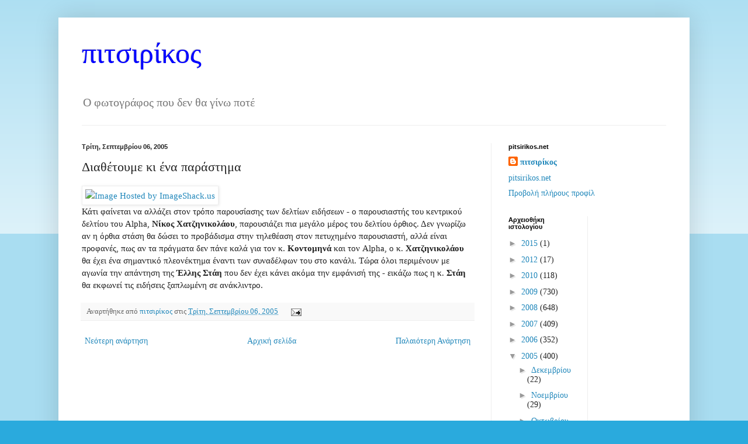

--- FILE ---
content_type: text/html; charset=UTF-8
request_url: https://pitsirikos.blogspot.com/2005/09/blog-post_112600135370211025.html
body_size: 12922
content:
<!DOCTYPE html>
<html class='v2' dir='ltr' xmlns='http://www.w3.org/1999/xhtml' xmlns:b='http://www.google.com/2005/gml/b' xmlns:data='http://www.google.com/2005/gml/data' xmlns:expr='http://www.google.com/2005/gml/expr'>
<head>
<link href='https://www.blogger.com/static/v1/widgets/335934321-css_bundle_v2.css' rel='stylesheet' type='text/css'/>
<meta content='IE=EmulateIE7' http-equiv='X-UA-Compatible'/>
<meta content='width=1100' name='viewport'/>
<meta content='text/html; charset=UTF-8' http-equiv='Content-Type'/>
<meta content='blogger' name='generator'/>
<link href='https://pitsirikos.blogspot.com/favicon.ico' rel='icon' type='image/x-icon'/>
<link href='http://pitsirikos.blogspot.com/2005/09/blog-post_112600135370211025.html' rel='canonical'/>
<link rel="alternate" type="application/atom+xml" title="πιτσιρίκος - Atom" href="https://pitsirikos.blogspot.com/feeds/posts/default" />
<link rel="alternate" type="application/rss+xml" title="πιτσιρίκος - RSS" href="https://pitsirikos.blogspot.com/feeds/posts/default?alt=rss" />
<link rel="service.post" type="application/atom+xml" title="πιτσιρίκος - Atom" href="https://www.blogger.com/feeds/11874806/posts/default" />

<link rel="alternate" type="application/atom+xml" title="πιτσιρίκος - Atom" href="https://pitsirikos.blogspot.com/feeds/112600135370211025/comments/default" />
<!--Can't find substitution for tag [blog.ieCssRetrofitLinks]-->
<link href='http://img380.imageshack.us/img380/8431/hatzinikolaou2fg.jpg' rel='image_src'/>
<meta content='http://pitsirikos.blogspot.com/2005/09/blog-post_112600135370211025.html' property='og:url'/>
<meta content='Διαθέτουμε κι ένα παράστημα' property='og:title'/>
<meta content='Κάτι φαίνεται να αλλάζει στον τρόπο παρουσίασης των δελτίων ειδήσεων - ο παρουσιαστής του κεντρικού δελτίου του Alpha, Νίκος Χατζηνικολάου ,...' property='og:description'/>
<meta content='https://lh3.googleusercontent.com/blogger_img_proxy/AEn0k_tsKjyCsL8t39iP00y2pPzhrbd695fhkxv5bxYGO0Qpkb_MQwHEDjRwe9KdFbiEnLedVpQ1C7SNGsw9NxGk0ZY6bemd3fqoX0ezjKSDWZExgo0qybviDI9woTbfes_f=w1200-h630-p-k-no-nu' property='og:image'/>
<title>πιτσιρίκος: Διαθέτουμε κι ένα παράστημα</title>
<style id='page-skin-1' type='text/css'><!--
/*
-----------------------------------------------
Blogger Template Style
Name:     Simple
Designer: Blogger
URL:      www.blogger.com
----------------------------------------------- */
/* Content
----------------------------------------------- */
body {
font: normal normal 14px 'Times New Roman', Times, FreeSerif, serif;
color: #222222;
background: #2aaadd none repeat scroll top left;
padding: 0 40px 40px 40px;
}
html body .region-inner {
min-width: 0;
max-width: 100%;
width: auto;
}
h2 {
font-size: 22px;
}
a:link {
text-decoration:none;
color: #2288bb;
}
a:visited {
text-decoration:none;
color: #888888;
}
a:hover {
text-decoration:underline;
color: #33aaff;
}
.body-fauxcolumn-outer .fauxcolumn-inner {
background: transparent url(https://resources.blogblog.com/blogblog/data/1kt/simple/body_gradient_tile_light.png) repeat scroll top left;
_background-image: none;
}
.body-fauxcolumn-outer .cap-top {
position: absolute;
z-index: 1;
height: 400px;
width: 100%;
}
.body-fauxcolumn-outer .cap-top .cap-left {
width: 100%;
background: transparent url(https://resources.blogblog.com/blogblog/data/1kt/simple/gradients_light.png) repeat-x scroll top left;
_background-image: none;
}
.content-outer {
-moz-box-shadow: 0 0 40px rgba(0, 0, 0, .15);
-webkit-box-shadow: 0 0 5px rgba(0, 0, 0, .15);
-goog-ms-box-shadow: 0 0 10px #333333;
box-shadow: 0 0 40px rgba(0, 0, 0, .15);
margin-bottom: 1px;
}
.content-inner {
padding: 10px 10px;
}
.content-inner {
background-color: #ffffff;
}
/* Header
----------------------------------------------- */
.header-outer {
background: #ffffff none repeat-x scroll 0 -400px;
_background-image: none;
}
.Header h1 {
font: normal normal 50px 'Times New Roman', Times, FreeSerif, serif;
color: #0000ff;
text-shadow: -1px -1px 1px rgba(0, 0, 0, .2);
}
.Header h1 a {
color: #0000ff;
}
.Header .description {
font-size: 140%;
color: #777777;
}
.header-inner .Header .titlewrapper {
padding: 22px 30px;
}
.header-inner .Header .descriptionwrapper {
padding: 0 30px;
}
/* Tabs
----------------------------------------------- */
.tabs-inner .section:first-child {
border-top: 1px solid #eeeeee;
}
.tabs-inner .section:first-child ul {
margin-top: -1px;
border-top: 1px solid #eeeeee;
border-left: 0 solid #eeeeee;
border-right: 0 solid #eeeeee;
}
.tabs-inner .widget ul {
background: #f5f5f5 url(https://resources.blogblog.com/blogblog/data/1kt/simple/gradients_light.png) repeat-x scroll 0 -800px;
_background-image: none;
border-bottom: 1px solid #eeeeee;
margin-top: 0;
margin-left: -30px;
margin-right: -30px;
}
.tabs-inner .widget li a {
display: inline-block;
padding: .6em 1em;
font: normal normal 14px Arial, Tahoma, Helvetica, FreeSans, sans-serif;
color: #999999;
border-left: 1px solid #ffffff;
border-right: 1px solid #eeeeee;
}
.tabs-inner .widget li:first-child a {
border-left: none;
}
.tabs-inner .widget li.selected a, .tabs-inner .widget li a:hover {
color: #000000;
background-color: #eeeeee;
text-decoration: none;
}
/* Columns
----------------------------------------------- */
.main-outer {
border-top: 0 solid #eeeeee;
}
.fauxcolumn-left-outer .fauxcolumn-inner {
border-right: 1px solid #eeeeee;
}
.fauxcolumn-right-outer .fauxcolumn-inner {
border-left: 1px solid #eeeeee;
}
/* Headings
----------------------------------------------- */
div.widget > h2,
div.widget h2.title {
margin: 0 0 1em 0;
font: normal bold 11px Arial, Tahoma, Helvetica, FreeSans, sans-serif;
color: #000000;
}
/* Widgets
----------------------------------------------- */
.widget .zippy {
color: #999999;
text-shadow: 2px 2px 1px rgba(0, 0, 0, .1);
}
.widget .popular-posts ul {
list-style: none;
}
/* Posts
----------------------------------------------- */
h2.date-header {
font: normal bold 11px Arial, Tahoma, Helvetica, FreeSans, sans-serif;
}
.date-header span {
background-color: transparent;
color: #222222;
padding: inherit;
letter-spacing: inherit;
margin: inherit;
}
.main-inner {
padding-top: 30px;
padding-bottom: 30px;
}
.main-inner .column-center-inner {
padding: 0 15px;
}
.main-inner .column-center-inner .section {
margin: 0 15px;
}
.post {
margin: 0 0 25px 0;
}
h3.post-title, .comments h4 {
font: normal normal 22px 'Times New Roman', Times, FreeSerif, serif;
margin: .75em 0 0;
}
.post-body {
font-size: 110%;
line-height: 1.4;
position: relative;
}
.post-body img, .post-body .tr-caption-container, .Profile img, .Image img,
.BlogList .item-thumbnail img {
padding: 2px;
background: #ffffff;
border: 1px solid #eeeeee;
-moz-box-shadow: 1px 1px 5px rgba(0, 0, 0, .1);
-webkit-box-shadow: 1px 1px 5px rgba(0, 0, 0, .1);
box-shadow: 1px 1px 5px rgba(0, 0, 0, .1);
}
.post-body img, .post-body .tr-caption-container {
padding: 5px;
}
.post-body .tr-caption-container {
color: #222222;
}
.post-body .tr-caption-container img {
padding: 0;
background: transparent;
border: none;
-moz-box-shadow: 0 0 0 rgba(0, 0, 0, .1);
-webkit-box-shadow: 0 0 0 rgba(0, 0, 0, .1);
box-shadow: 0 0 0 rgba(0, 0, 0, .1);
}
.post-header {
margin: 0 0 1.5em;
line-height: 1.6;
font-size: 90%;
}
.post-footer {
margin: 20px -2px 0;
padding: 5px 10px;
color: #666666;
background-color: #f9f9f9;
border-bottom: 1px solid #eeeeee;
line-height: 1.6;
font-size: 90%;
}
#comments .comment-author {
padding-top: 1.5em;
border-top: 1px solid #eeeeee;
background-position: 0 1.5em;
}
#comments .comment-author:first-child {
padding-top: 0;
border-top: none;
}
.avatar-image-container {
margin: .2em 0 0;
}
#comments .avatar-image-container img {
border: 1px solid #eeeeee;
}
/* Comments
----------------------------------------------- */
.comments .comments-content .icon.blog-author {
background-repeat: no-repeat;
background-image: url([data-uri]);
}
.comments .comments-content .loadmore a {
border-top: 1px solid #999999;
border-bottom: 1px solid #999999;
}
.comments .comment-thread.inline-thread {
background-color: #f9f9f9;
}
.comments .continue {
border-top: 2px solid #999999;
}
/* Accents
---------------------------------------------- */
.section-columns td.columns-cell {
border-left: 1px solid #eeeeee;
}
.blog-pager {
background: transparent none no-repeat scroll top center;
}
.blog-pager-older-link, .home-link,
.blog-pager-newer-link {
background-color: #ffffff;
padding: 5px;
}
.footer-outer {
border-top: 0 dashed #bbbbbb;
}
/* Mobile
----------------------------------------------- */
body.mobile  {
background-size: auto;
}
.mobile .body-fauxcolumn-outer {
background: transparent none repeat scroll top left;
}
.mobile .body-fauxcolumn-outer .cap-top {
background-size: 100% auto;
}
.mobile .content-outer {
-webkit-box-shadow: 0 0 3px rgba(0, 0, 0, .15);
box-shadow: 0 0 3px rgba(0, 0, 0, .15);
}
.mobile .tabs-inner .widget ul {
margin-left: 0;
margin-right: 0;
}
.mobile .post {
margin: 0;
}
.mobile .main-inner .column-center-inner .section {
margin: 0;
}
.mobile .date-header span {
padding: 0.1em 10px;
margin: 0 -10px;
}
.mobile h3.post-title {
margin: 0;
}
.mobile .blog-pager {
background: transparent none no-repeat scroll top center;
}
.mobile .footer-outer {
border-top: none;
}
.mobile .main-inner, .mobile .footer-inner {
background-color: #ffffff;
}
.mobile-index-contents {
color: #222222;
}
.mobile-link-button {
background-color: #2288bb;
}
.mobile-link-button a:link, .mobile-link-button a:visited {
color: #ffffff;
}
.mobile .tabs-inner .section:first-child {
border-top: none;
}
.mobile .tabs-inner .PageList .widget-content {
background-color: #eeeeee;
color: #000000;
border-top: 1px solid #eeeeee;
border-bottom: 1px solid #eeeeee;
}
.mobile .tabs-inner .PageList .widget-content .pagelist-arrow {
border-left: 1px solid #eeeeee;
}
#navbar-iframe { display: none !important; }
--></style>
<style id='template-skin-1' type='text/css'><!--
body {
min-width: 1080px;
}
.content-outer, .content-fauxcolumn-outer, .region-inner {
min-width: 1080px;
max-width: 1080px;
_width: 1080px;
}
.main-inner .columns {
padding-left: 0;
padding-right: 330px;
}
.main-inner .fauxcolumn-center-outer {
left: 0;
right: 330px;
/* IE6 does not respect left and right together */
_width: expression(this.parentNode.offsetWidth -
parseInt("0") -
parseInt("330px") + 'px');
}
.main-inner .fauxcolumn-left-outer {
width: 0;
}
.main-inner .fauxcolumn-right-outer {
width: 330px;
}
.main-inner .column-left-outer {
width: 0;
right: 100%;
margin-left: -0;
}
.main-inner .column-right-outer {
width: 330px;
margin-right: -330px;
}
#layout {
min-width: 0;
}
#layout .content-outer {
min-width: 0;
width: 800px;
}
#layout .region-inner {
min-width: 0;
width: auto;
}
--></style>
<link href='https://www.blogger.com/dyn-css/authorization.css?targetBlogID=11874806&amp;zx=ee4be9e6-22d6-4d0f-ba45-f152b32815b0' media='none' onload='if(media!=&#39;all&#39;)media=&#39;all&#39;' rel='stylesheet'/><noscript><link href='https://www.blogger.com/dyn-css/authorization.css?targetBlogID=11874806&amp;zx=ee4be9e6-22d6-4d0f-ba45-f152b32815b0' rel='stylesheet'/></noscript>
<meta name='google-adsense-platform-account' content='ca-host-pub-1556223355139109'/>
<meta name='google-adsense-platform-domain' content='blogspot.com'/>

</head>
<body class='loading variant-pale'>
<div class='navbar section' id='navbar'><div class='widget Navbar' data-version='1' id='Navbar1'><script type="text/javascript">
    function setAttributeOnload(object, attribute, val) {
      if(window.addEventListener) {
        window.addEventListener('load',
          function(){ object[attribute] = val; }, false);
      } else {
        window.attachEvent('onload', function(){ object[attribute] = val; });
      }
    }
  </script>
<div id="navbar-iframe-container"></div>
<script type="text/javascript" src="https://apis.google.com/js/platform.js"></script>
<script type="text/javascript">
      gapi.load("gapi.iframes:gapi.iframes.style.bubble", function() {
        if (gapi.iframes && gapi.iframes.getContext) {
          gapi.iframes.getContext().openChild({
              url: 'https://www.blogger.com/navbar/11874806?po\x3d112600135370211025\x26origin\x3dhttps://pitsirikos.blogspot.com',
              where: document.getElementById("navbar-iframe-container"),
              id: "navbar-iframe"
          });
        }
      });
    </script><script type="text/javascript">
(function() {
var script = document.createElement('script');
script.type = 'text/javascript';
script.src = '//pagead2.googlesyndication.com/pagead/js/google_top_exp.js';
var head = document.getElementsByTagName('head')[0];
if (head) {
head.appendChild(script);
}})();
</script>
</div></div>
<div class='body-fauxcolumns'>
<div class='fauxcolumn-outer body-fauxcolumn-outer'>
<div class='cap-top'>
<div class='cap-left'></div>
<div class='cap-right'></div>
</div>
<div class='fauxborder-left'>
<div class='fauxborder-right'></div>
<div class='fauxcolumn-inner'>
</div>
</div>
<div class='cap-bottom'>
<div class='cap-left'></div>
<div class='cap-right'></div>
</div>
</div>
</div>
<div class='content'>
<div class='content-fauxcolumns'>
<div class='fauxcolumn-outer content-fauxcolumn-outer'>
<div class='cap-top'>
<div class='cap-left'></div>
<div class='cap-right'></div>
</div>
<div class='fauxborder-left'>
<div class='fauxborder-right'></div>
<div class='fauxcolumn-inner'>
</div>
</div>
<div class='cap-bottom'>
<div class='cap-left'></div>
<div class='cap-right'></div>
</div>
</div>
</div>
<div class='content-outer'>
<div class='content-cap-top cap-top'>
<div class='cap-left'></div>
<div class='cap-right'></div>
</div>
<div class='fauxborder-left content-fauxborder-left'>
<div class='fauxborder-right content-fauxborder-right'></div>
<div class='content-inner'>
<header>
<div class='header-outer'>
<div class='header-cap-top cap-top'>
<div class='cap-left'></div>
<div class='cap-right'></div>
</div>
<div class='fauxborder-left header-fauxborder-left'>
<div class='fauxborder-right header-fauxborder-right'></div>
<div class='region-inner header-inner'>
<div class='header section' id='header'><div class='widget Header' data-version='1' id='Header1'>
<div id='header-inner'>
<div class='titlewrapper'>
<h1 class='title'>
<a href='https://pitsirikos.blogspot.com/'>
πιτσιρίκος
</a>
</h1>
</div>
<div class='descriptionwrapper'>
<p class='description'><span>Ο φωτογράφος που δεν θα γίνω ποτέ</span></p>
</div>
</div>
</div></div>
</div>
</div>
<div class='header-cap-bottom cap-bottom'>
<div class='cap-left'></div>
<div class='cap-right'></div>
</div>
</div>
</header>
<div class='tabs-outer'>
<div class='tabs-cap-top cap-top'>
<div class='cap-left'></div>
<div class='cap-right'></div>
</div>
<div class='fauxborder-left tabs-fauxborder-left'>
<div class='fauxborder-right tabs-fauxborder-right'></div>
<div class='region-inner tabs-inner'>
<div class='tabs no-items section' id='crosscol'></div>
<div class='tabs no-items section' id='crosscol-overflow'></div>
</div>
</div>
<div class='tabs-cap-bottom cap-bottom'>
<div class='cap-left'></div>
<div class='cap-right'></div>
</div>
</div>
<div class='main-outer'>
<div class='main-cap-top cap-top'>
<div class='cap-left'></div>
<div class='cap-right'></div>
</div>
<div class='fauxborder-left main-fauxborder-left'>
<div class='fauxborder-right main-fauxborder-right'></div>
<div class='region-inner main-inner'>
<div class='columns fauxcolumns'>
<div class='fauxcolumn-outer fauxcolumn-center-outer'>
<div class='cap-top'>
<div class='cap-left'></div>
<div class='cap-right'></div>
</div>
<div class='fauxborder-left'>
<div class='fauxborder-right'></div>
<div class='fauxcolumn-inner'>
</div>
</div>
<div class='cap-bottom'>
<div class='cap-left'></div>
<div class='cap-right'></div>
</div>
</div>
<div class='fauxcolumn-outer fauxcolumn-left-outer'>
<div class='cap-top'>
<div class='cap-left'></div>
<div class='cap-right'></div>
</div>
<div class='fauxborder-left'>
<div class='fauxborder-right'></div>
<div class='fauxcolumn-inner'>
</div>
</div>
<div class='cap-bottom'>
<div class='cap-left'></div>
<div class='cap-right'></div>
</div>
</div>
<div class='fauxcolumn-outer fauxcolumn-right-outer'>
<div class='cap-top'>
<div class='cap-left'></div>
<div class='cap-right'></div>
</div>
<div class='fauxborder-left'>
<div class='fauxborder-right'></div>
<div class='fauxcolumn-inner'>
</div>
</div>
<div class='cap-bottom'>
<div class='cap-left'></div>
<div class='cap-right'></div>
</div>
</div>
<!-- corrects IE6 width calculation -->
<div class='columns-inner'>
<div class='column-center-outer'>
<div class='column-center-inner'>
<div class='main section' id='main'><div class='widget Blog' data-version='1' id='Blog1'>
<div class='blog-posts hfeed'>

          <div class="date-outer">
        
<h2 class='date-header'><span>Τρίτη, Σεπτεμβρίου 06, 2005</span></h2>

          <div class="date-posts">
        
<div class='post-outer'>
<div class='post hentry'>
<a name='112600135370211025'></a>
<h3 class='post-title entry-title'>
Διαθέτουμε κι ένα παράστημα
</h3>
<div class='post-header'>
<div class='post-header-line-1'></div>
</div>
<div class='post-body entry-content' id='post-body-112600135370211025'>
<a href="http://imageshack.us"><img alt="Image Hosted by ImageShack.us" border="0" src="https://lh3.googleusercontent.com/blogger_img_proxy/AEn0k_tsKjyCsL8t39iP00y2pPzhrbd695fhkxv5bxYGO0Qpkb_MQwHEDjRwe9KdFbiEnLedVpQ1C7SNGsw9NxGk0ZY6bemd3fqoX0ezjKSDWZExgo0qybviDI9woTbfes_f=s0-d" width="220"></a><br />Κάτι φαίνεται να αλλάζει στον τρόπο παρουσίασης των δελτίων ειδήσεων - ο παρουσιαστής του κεντρικού δελτίου του Alpha, <span style="font-weight:bold;">Νίκος Χατζηνικολάου</span>, παρουσιάζει πια μεγάλο μέρος του δελτίου όρθιος. Δεν γνωρίζω αν η όρθια στάση θα δώσει το προβάδισμα στην τηλεθέαση στον  πετυχημένο παρουσιαστή, αλλά είναι προφανές, πως αν τα πράγματα δεν πάνε καλά για τον κ. <span style="font-weight:bold;">Κοντομηνά</span> και τον Alpha, ο κ. <span style="font-weight:bold;">Χατζηνικολάου</span> θα έχει ένα σημαντικό πλεονέκτημα έναντι των συναδέλφων του στο κανάλι. Τώρα όλοι περιμένουν με αγωνία την απάντηση της <span style="font-weight:bold;">Έλλης Στάη</span> που δεν έχει κάνει ακόμα την εμφάνισή της - εικάζω πως η κ. <span style="font-weight:bold;">Στάη</span> θα εκφωνεί τις ειδήσεις ξαπλωμένη σε ανάκλιντρο.
<div style='clear: both;'></div>
</div>
<div class='post-footer'>
<div class='post-footer-line post-footer-line-1'><span class='post-author vcard'>
Αναρτήθηκε από
<span class='fn'>
<a href='https://www.blogger.com/profile/12211777362137638790' rel='author' title='author profile'>
πιτσιρίκος
</a>
</span>
</span>
<span class='post-timestamp'>
στις
<a class='timestamp-link' href='https://pitsirikos.blogspot.com/2005/09/blog-post_112600135370211025.html' rel='bookmark' title='permanent link'><abbr class='published' title='2005-09-06T12:50:00+03:00'>Τρίτη, Σεπτεμβρίου 06, 2005</abbr></a>
</span>
<span class='post-icons'>
<span class='item-action'>
<a href='https://www.blogger.com/email-post/11874806/112600135370211025' title='Αποστολή ανάρτησης'>
<img alt="" class="icon-action" height="13" src="//img1.blogblog.com/img/icon18_email.gif" width="18">
</a>
</span>
<span class='item-control blog-admin pid-1886955688'>
<a href='https://www.blogger.com/post-edit.g?blogID=11874806&postID=112600135370211025&from=pencil' title='Επεξεργασία ανάρτησης'>
<img alt='' class='icon-action' height='18' src='https://resources.blogblog.com/img/icon18_edit_allbkg.gif' width='18'/>
</a>
</span>
</span>
</div>
<div class='post-footer-line post-footer-line-2'><span class='post-labels'>
</span>
</div>
<div class='post-footer-line post-footer-line-3'><span class='post-location'>
</span>
</div>
</div>
</div>
<div class='comments' id='comments'>
<a name='comments'></a>
</div>
</div>

        </div></div>
      
</div>
<div class='blog-pager' id='blog-pager'>
<span id='blog-pager-newer-link'>
<a class='blog-pager-newer-link' href='https://pitsirikos.blogspot.com/2005/09/blog-post_112600855335480967.html' id='Blog1_blog-pager-newer-link' title='Νεότερη ανάρτηση'>Νεότερη ανάρτηση</a>
</span>
<span id='blog-pager-older-link'>
<a class='blog-pager-older-link' href='https://pitsirikos.blogspot.com/2005/09/blog-post_06.html' id='Blog1_blog-pager-older-link' title='Παλαιότερη Ανάρτηση'>Παλαιότερη Ανάρτηση</a>
</span>
<a class='home-link' href='https://pitsirikos.blogspot.com/'>Αρχική σελίδα</a>
</div>
<div class='clear'></div>
<div class='post-feeds'>
</div>
</div></div>
</div>
</div>
<div class='column-left-outer'>
<div class='column-left-inner'>
<aside>
</aside>
</div>
</div>
<div class='column-right-outer'>
<div class='column-right-inner'>
<aside>
<div class='sidebar section' id='sidebar-right-1'><div class='widget Profile' data-version='1' id='Profile1'>
<h2>pitsirikos.net</h2>
<div class='widget-content'>
<dl class='profile-datablock'>
<dt class='profile-data'>
<a class='profile-name-link g-profile' href='https://www.blogger.com/profile/12211777362137638790' rel='author' style='background-image: url(//www.blogger.com/img/logo-16.png);'>
πιτσιρίκος
</a>
</dt>
<dd class='profile-textblock'><a href="http://pitsirikos.net/">pitsirikos.net</a></dd>
</dl>
<a class='profile-link' href='https://www.blogger.com/profile/12211777362137638790' rel='author'>Προβολή πλήρους προφίλ</a>
<div class='clear'></div>
</div>
</div></div>
<table border='0' cellpadding='0' cellspacing='0' class='section-columns columns-2'>
<tbody>
<tr>
<td class='first columns-cell'>
<div class='sidebar section' id='sidebar-right-2-1'><div class='widget BlogArchive' data-version='1' id='BlogArchive1'>
<h2>Αρχειοθήκη ιστολογίου</h2>
<div class='widget-content'>
<div id='ArchiveList'>
<div id='BlogArchive1_ArchiveList'>
<ul class='hierarchy'>
<li class='archivedate collapsed'>
<a class='toggle' href='javascript:void(0)'>
<span class='zippy'>

        &#9658;&#160;
      
</span>
</a>
<a class='post-count-link' href='https://pitsirikos.blogspot.com/2015/'>
2015
</a>
<span class='post-count' dir='ltr'>(1)</span>
<ul class='hierarchy'>
<li class='archivedate collapsed'>
<a class='toggle' href='javascript:void(0)'>
<span class='zippy'>

        &#9658;&#160;
      
</span>
</a>
<a class='post-count-link' href='https://pitsirikos.blogspot.com/2015/12/'>
Δεκεμβρίου
</a>
<span class='post-count' dir='ltr'>(1)</span>
</li>
</ul>
</li>
</ul>
<ul class='hierarchy'>
<li class='archivedate collapsed'>
<a class='toggle' href='javascript:void(0)'>
<span class='zippy'>

        &#9658;&#160;
      
</span>
</a>
<a class='post-count-link' href='https://pitsirikos.blogspot.com/2012/'>
2012
</a>
<span class='post-count' dir='ltr'>(17)</span>
<ul class='hierarchy'>
<li class='archivedate collapsed'>
<a class='toggle' href='javascript:void(0)'>
<span class='zippy'>

        &#9658;&#160;
      
</span>
</a>
<a class='post-count-link' href='https://pitsirikos.blogspot.com/2012/04/'>
Απριλίου
</a>
<span class='post-count' dir='ltr'>(8)</span>
</li>
</ul>
<ul class='hierarchy'>
<li class='archivedate collapsed'>
<a class='toggle' href='javascript:void(0)'>
<span class='zippy'>

        &#9658;&#160;
      
</span>
</a>
<a class='post-count-link' href='https://pitsirikos.blogspot.com/2012/03/'>
Μαρτίου
</a>
<span class='post-count' dir='ltr'>(9)</span>
</li>
</ul>
</li>
</ul>
<ul class='hierarchy'>
<li class='archivedate collapsed'>
<a class='toggle' href='javascript:void(0)'>
<span class='zippy'>

        &#9658;&#160;
      
</span>
</a>
<a class='post-count-link' href='https://pitsirikos.blogspot.com/2010/'>
2010
</a>
<span class='post-count' dir='ltr'>(118)</span>
<ul class='hierarchy'>
<li class='archivedate collapsed'>
<a class='toggle' href='javascript:void(0)'>
<span class='zippy'>

        &#9658;&#160;
      
</span>
</a>
<a class='post-count-link' href='https://pitsirikos.blogspot.com/2010/04/'>
Απριλίου
</a>
<span class='post-count' dir='ltr'>(2)</span>
</li>
</ul>
<ul class='hierarchy'>
<li class='archivedate collapsed'>
<a class='toggle' href='javascript:void(0)'>
<span class='zippy'>

        &#9658;&#160;
      
</span>
</a>
<a class='post-count-link' href='https://pitsirikos.blogspot.com/2010/03/'>
Μαρτίου
</a>
<span class='post-count' dir='ltr'>(40)</span>
</li>
</ul>
<ul class='hierarchy'>
<li class='archivedate collapsed'>
<a class='toggle' href='javascript:void(0)'>
<span class='zippy'>

        &#9658;&#160;
      
</span>
</a>
<a class='post-count-link' href='https://pitsirikos.blogspot.com/2010/02/'>
Φεβρουαρίου
</a>
<span class='post-count' dir='ltr'>(37)</span>
</li>
</ul>
<ul class='hierarchy'>
<li class='archivedate collapsed'>
<a class='toggle' href='javascript:void(0)'>
<span class='zippy'>

        &#9658;&#160;
      
</span>
</a>
<a class='post-count-link' href='https://pitsirikos.blogspot.com/2010/01/'>
Ιανουαρίου
</a>
<span class='post-count' dir='ltr'>(39)</span>
</li>
</ul>
</li>
</ul>
<ul class='hierarchy'>
<li class='archivedate collapsed'>
<a class='toggle' href='javascript:void(0)'>
<span class='zippy'>

        &#9658;&#160;
      
</span>
</a>
<a class='post-count-link' href='https://pitsirikos.blogspot.com/2009/'>
2009
</a>
<span class='post-count' dir='ltr'>(730)</span>
<ul class='hierarchy'>
<li class='archivedate collapsed'>
<a class='toggle' href='javascript:void(0)'>
<span class='zippy'>

        &#9658;&#160;
      
</span>
</a>
<a class='post-count-link' href='https://pitsirikos.blogspot.com/2009/12/'>
Δεκεμβρίου
</a>
<span class='post-count' dir='ltr'>(56)</span>
</li>
</ul>
<ul class='hierarchy'>
<li class='archivedate collapsed'>
<a class='toggle' href='javascript:void(0)'>
<span class='zippy'>

        &#9658;&#160;
      
</span>
</a>
<a class='post-count-link' href='https://pitsirikos.blogspot.com/2009/11/'>
Νοεμβρίου
</a>
<span class='post-count' dir='ltr'>(42)</span>
</li>
</ul>
<ul class='hierarchy'>
<li class='archivedate collapsed'>
<a class='toggle' href='javascript:void(0)'>
<span class='zippy'>

        &#9658;&#160;
      
</span>
</a>
<a class='post-count-link' href='https://pitsirikos.blogspot.com/2009/10/'>
Οκτωβρίου
</a>
<span class='post-count' dir='ltr'>(53)</span>
</li>
</ul>
<ul class='hierarchy'>
<li class='archivedate collapsed'>
<a class='toggle' href='javascript:void(0)'>
<span class='zippy'>

        &#9658;&#160;
      
</span>
</a>
<a class='post-count-link' href='https://pitsirikos.blogspot.com/2009/09/'>
Σεπτεμβρίου
</a>
<span class='post-count' dir='ltr'>(40)</span>
</li>
</ul>
<ul class='hierarchy'>
<li class='archivedate collapsed'>
<a class='toggle' href='javascript:void(0)'>
<span class='zippy'>

        &#9658;&#160;
      
</span>
</a>
<a class='post-count-link' href='https://pitsirikos.blogspot.com/2009/08/'>
Αυγούστου
</a>
<span class='post-count' dir='ltr'>(7)</span>
</li>
</ul>
<ul class='hierarchy'>
<li class='archivedate collapsed'>
<a class='toggle' href='javascript:void(0)'>
<span class='zippy'>

        &#9658;&#160;
      
</span>
</a>
<a class='post-count-link' href='https://pitsirikos.blogspot.com/2009/07/'>
Ιουλίου
</a>
<span class='post-count' dir='ltr'>(36)</span>
</li>
</ul>
<ul class='hierarchy'>
<li class='archivedate collapsed'>
<a class='toggle' href='javascript:void(0)'>
<span class='zippy'>

        &#9658;&#160;
      
</span>
</a>
<a class='post-count-link' href='https://pitsirikos.blogspot.com/2009/06/'>
Ιουνίου
</a>
<span class='post-count' dir='ltr'>(68)</span>
</li>
</ul>
<ul class='hierarchy'>
<li class='archivedate collapsed'>
<a class='toggle' href='javascript:void(0)'>
<span class='zippy'>

        &#9658;&#160;
      
</span>
</a>
<a class='post-count-link' href='https://pitsirikos.blogspot.com/2009/05/'>
Μαΐου
</a>
<span class='post-count' dir='ltr'>(70)</span>
</li>
</ul>
<ul class='hierarchy'>
<li class='archivedate collapsed'>
<a class='toggle' href='javascript:void(0)'>
<span class='zippy'>

        &#9658;&#160;
      
</span>
</a>
<a class='post-count-link' href='https://pitsirikos.blogspot.com/2009/04/'>
Απριλίου
</a>
<span class='post-count' dir='ltr'>(81)</span>
</li>
</ul>
<ul class='hierarchy'>
<li class='archivedate collapsed'>
<a class='toggle' href='javascript:void(0)'>
<span class='zippy'>

        &#9658;&#160;
      
</span>
</a>
<a class='post-count-link' href='https://pitsirikos.blogspot.com/2009/03/'>
Μαρτίου
</a>
<span class='post-count' dir='ltr'>(105)</span>
</li>
</ul>
<ul class='hierarchy'>
<li class='archivedate collapsed'>
<a class='toggle' href='javascript:void(0)'>
<span class='zippy'>

        &#9658;&#160;
      
</span>
</a>
<a class='post-count-link' href='https://pitsirikos.blogspot.com/2009/02/'>
Φεβρουαρίου
</a>
<span class='post-count' dir='ltr'>(84)</span>
</li>
</ul>
<ul class='hierarchy'>
<li class='archivedate collapsed'>
<a class='toggle' href='javascript:void(0)'>
<span class='zippy'>

        &#9658;&#160;
      
</span>
</a>
<a class='post-count-link' href='https://pitsirikos.blogspot.com/2009/01/'>
Ιανουαρίου
</a>
<span class='post-count' dir='ltr'>(88)</span>
</li>
</ul>
</li>
</ul>
<ul class='hierarchy'>
<li class='archivedate collapsed'>
<a class='toggle' href='javascript:void(0)'>
<span class='zippy'>

        &#9658;&#160;
      
</span>
</a>
<a class='post-count-link' href='https://pitsirikos.blogspot.com/2008/'>
2008
</a>
<span class='post-count' dir='ltr'>(648)</span>
<ul class='hierarchy'>
<li class='archivedate collapsed'>
<a class='toggle' href='javascript:void(0)'>
<span class='zippy'>

        &#9658;&#160;
      
</span>
</a>
<a class='post-count-link' href='https://pitsirikos.blogspot.com/2008/12/'>
Δεκεμβρίου
</a>
<span class='post-count' dir='ltr'>(116)</span>
</li>
</ul>
<ul class='hierarchy'>
<li class='archivedate collapsed'>
<a class='toggle' href='javascript:void(0)'>
<span class='zippy'>

        &#9658;&#160;
      
</span>
</a>
<a class='post-count-link' href='https://pitsirikos.blogspot.com/2008/11/'>
Νοεμβρίου
</a>
<span class='post-count' dir='ltr'>(61)</span>
</li>
</ul>
<ul class='hierarchy'>
<li class='archivedate collapsed'>
<a class='toggle' href='javascript:void(0)'>
<span class='zippy'>

        &#9658;&#160;
      
</span>
</a>
<a class='post-count-link' href='https://pitsirikos.blogspot.com/2008/10/'>
Οκτωβρίου
</a>
<span class='post-count' dir='ltr'>(48)</span>
</li>
</ul>
<ul class='hierarchy'>
<li class='archivedate collapsed'>
<a class='toggle' href='javascript:void(0)'>
<span class='zippy'>

        &#9658;&#160;
      
</span>
</a>
<a class='post-count-link' href='https://pitsirikos.blogspot.com/2008/09/'>
Σεπτεμβρίου
</a>
<span class='post-count' dir='ltr'>(34)</span>
</li>
</ul>
<ul class='hierarchy'>
<li class='archivedate collapsed'>
<a class='toggle' href='javascript:void(0)'>
<span class='zippy'>

        &#9658;&#160;
      
</span>
</a>
<a class='post-count-link' href='https://pitsirikos.blogspot.com/2008/08/'>
Αυγούστου
</a>
<span class='post-count' dir='ltr'>(4)</span>
</li>
</ul>
<ul class='hierarchy'>
<li class='archivedate collapsed'>
<a class='toggle' href='javascript:void(0)'>
<span class='zippy'>

        &#9658;&#160;
      
</span>
</a>
<a class='post-count-link' href='https://pitsirikos.blogspot.com/2008/07/'>
Ιουλίου
</a>
<span class='post-count' dir='ltr'>(25)</span>
</li>
</ul>
<ul class='hierarchy'>
<li class='archivedate collapsed'>
<a class='toggle' href='javascript:void(0)'>
<span class='zippy'>

        &#9658;&#160;
      
</span>
</a>
<a class='post-count-link' href='https://pitsirikos.blogspot.com/2008/06/'>
Ιουνίου
</a>
<span class='post-count' dir='ltr'>(37)</span>
</li>
</ul>
<ul class='hierarchy'>
<li class='archivedate collapsed'>
<a class='toggle' href='javascript:void(0)'>
<span class='zippy'>

        &#9658;&#160;
      
</span>
</a>
<a class='post-count-link' href='https://pitsirikos.blogspot.com/2008/05/'>
Μαΐου
</a>
<span class='post-count' dir='ltr'>(46)</span>
</li>
</ul>
<ul class='hierarchy'>
<li class='archivedate collapsed'>
<a class='toggle' href='javascript:void(0)'>
<span class='zippy'>

        &#9658;&#160;
      
</span>
</a>
<a class='post-count-link' href='https://pitsirikos.blogspot.com/2008/04/'>
Απριλίου
</a>
<span class='post-count' dir='ltr'>(40)</span>
</li>
</ul>
<ul class='hierarchy'>
<li class='archivedate collapsed'>
<a class='toggle' href='javascript:void(0)'>
<span class='zippy'>

        &#9658;&#160;
      
</span>
</a>
<a class='post-count-link' href='https://pitsirikos.blogspot.com/2008/03/'>
Μαρτίου
</a>
<span class='post-count' dir='ltr'>(79)</span>
</li>
</ul>
<ul class='hierarchy'>
<li class='archivedate collapsed'>
<a class='toggle' href='javascript:void(0)'>
<span class='zippy'>

        &#9658;&#160;
      
</span>
</a>
<a class='post-count-link' href='https://pitsirikos.blogspot.com/2008/02/'>
Φεβρουαρίου
</a>
<span class='post-count' dir='ltr'>(81)</span>
</li>
</ul>
<ul class='hierarchy'>
<li class='archivedate collapsed'>
<a class='toggle' href='javascript:void(0)'>
<span class='zippy'>

        &#9658;&#160;
      
</span>
</a>
<a class='post-count-link' href='https://pitsirikos.blogspot.com/2008/01/'>
Ιανουαρίου
</a>
<span class='post-count' dir='ltr'>(77)</span>
</li>
</ul>
</li>
</ul>
<ul class='hierarchy'>
<li class='archivedate collapsed'>
<a class='toggle' href='javascript:void(0)'>
<span class='zippy'>

        &#9658;&#160;
      
</span>
</a>
<a class='post-count-link' href='https://pitsirikos.blogspot.com/2007/'>
2007
</a>
<span class='post-count' dir='ltr'>(409)</span>
<ul class='hierarchy'>
<li class='archivedate collapsed'>
<a class='toggle' href='javascript:void(0)'>
<span class='zippy'>

        &#9658;&#160;
      
</span>
</a>
<a class='post-count-link' href='https://pitsirikos.blogspot.com/2007/12/'>
Δεκεμβρίου
</a>
<span class='post-count' dir='ltr'>(36)</span>
</li>
</ul>
<ul class='hierarchy'>
<li class='archivedate collapsed'>
<a class='toggle' href='javascript:void(0)'>
<span class='zippy'>

        &#9658;&#160;
      
</span>
</a>
<a class='post-count-link' href='https://pitsirikos.blogspot.com/2007/11/'>
Νοεμβρίου
</a>
<span class='post-count' dir='ltr'>(36)</span>
</li>
</ul>
<ul class='hierarchy'>
<li class='archivedate collapsed'>
<a class='toggle' href='javascript:void(0)'>
<span class='zippy'>

        &#9658;&#160;
      
</span>
</a>
<a class='post-count-link' href='https://pitsirikos.blogspot.com/2007/10/'>
Οκτωβρίου
</a>
<span class='post-count' dir='ltr'>(35)</span>
</li>
</ul>
<ul class='hierarchy'>
<li class='archivedate collapsed'>
<a class='toggle' href='javascript:void(0)'>
<span class='zippy'>

        &#9658;&#160;
      
</span>
</a>
<a class='post-count-link' href='https://pitsirikos.blogspot.com/2007/09/'>
Σεπτεμβρίου
</a>
<span class='post-count' dir='ltr'>(31)</span>
</li>
</ul>
<ul class='hierarchy'>
<li class='archivedate collapsed'>
<a class='toggle' href='javascript:void(0)'>
<span class='zippy'>

        &#9658;&#160;
      
</span>
</a>
<a class='post-count-link' href='https://pitsirikos.blogspot.com/2007/08/'>
Αυγούστου
</a>
<span class='post-count' dir='ltr'>(16)</span>
</li>
</ul>
<ul class='hierarchy'>
<li class='archivedate collapsed'>
<a class='toggle' href='javascript:void(0)'>
<span class='zippy'>

        &#9658;&#160;
      
</span>
</a>
<a class='post-count-link' href='https://pitsirikos.blogspot.com/2007/07/'>
Ιουλίου
</a>
<span class='post-count' dir='ltr'>(32)</span>
</li>
</ul>
<ul class='hierarchy'>
<li class='archivedate collapsed'>
<a class='toggle' href='javascript:void(0)'>
<span class='zippy'>

        &#9658;&#160;
      
</span>
</a>
<a class='post-count-link' href='https://pitsirikos.blogspot.com/2007/06/'>
Ιουνίου
</a>
<span class='post-count' dir='ltr'>(48)</span>
</li>
</ul>
<ul class='hierarchy'>
<li class='archivedate collapsed'>
<a class='toggle' href='javascript:void(0)'>
<span class='zippy'>

        &#9658;&#160;
      
</span>
</a>
<a class='post-count-link' href='https://pitsirikos.blogspot.com/2007/05/'>
Μαΐου
</a>
<span class='post-count' dir='ltr'>(43)</span>
</li>
</ul>
<ul class='hierarchy'>
<li class='archivedate collapsed'>
<a class='toggle' href='javascript:void(0)'>
<span class='zippy'>

        &#9658;&#160;
      
</span>
</a>
<a class='post-count-link' href='https://pitsirikos.blogspot.com/2007/04/'>
Απριλίου
</a>
<span class='post-count' dir='ltr'>(34)</span>
</li>
</ul>
<ul class='hierarchy'>
<li class='archivedate collapsed'>
<a class='toggle' href='javascript:void(0)'>
<span class='zippy'>

        &#9658;&#160;
      
</span>
</a>
<a class='post-count-link' href='https://pitsirikos.blogspot.com/2007/03/'>
Μαρτίου
</a>
<span class='post-count' dir='ltr'>(43)</span>
</li>
</ul>
<ul class='hierarchy'>
<li class='archivedate collapsed'>
<a class='toggle' href='javascript:void(0)'>
<span class='zippy'>

        &#9658;&#160;
      
</span>
</a>
<a class='post-count-link' href='https://pitsirikos.blogspot.com/2007/02/'>
Φεβρουαρίου
</a>
<span class='post-count' dir='ltr'>(28)</span>
</li>
</ul>
<ul class='hierarchy'>
<li class='archivedate collapsed'>
<a class='toggle' href='javascript:void(0)'>
<span class='zippy'>

        &#9658;&#160;
      
</span>
</a>
<a class='post-count-link' href='https://pitsirikos.blogspot.com/2007/01/'>
Ιανουαρίου
</a>
<span class='post-count' dir='ltr'>(27)</span>
</li>
</ul>
</li>
</ul>
<ul class='hierarchy'>
<li class='archivedate collapsed'>
<a class='toggle' href='javascript:void(0)'>
<span class='zippy'>

        &#9658;&#160;
      
</span>
</a>
<a class='post-count-link' href='https://pitsirikos.blogspot.com/2006/'>
2006
</a>
<span class='post-count' dir='ltr'>(352)</span>
<ul class='hierarchy'>
<li class='archivedate collapsed'>
<a class='toggle' href='javascript:void(0)'>
<span class='zippy'>

        &#9658;&#160;
      
</span>
</a>
<a class='post-count-link' href='https://pitsirikos.blogspot.com/2006/12/'>
Δεκεμβρίου
</a>
<span class='post-count' dir='ltr'>(37)</span>
</li>
</ul>
<ul class='hierarchy'>
<li class='archivedate collapsed'>
<a class='toggle' href='javascript:void(0)'>
<span class='zippy'>

        &#9658;&#160;
      
</span>
</a>
<a class='post-count-link' href='https://pitsirikos.blogspot.com/2006/11/'>
Νοεμβρίου
</a>
<span class='post-count' dir='ltr'>(37)</span>
</li>
</ul>
<ul class='hierarchy'>
<li class='archivedate collapsed'>
<a class='toggle' href='javascript:void(0)'>
<span class='zippy'>

        &#9658;&#160;
      
</span>
</a>
<a class='post-count-link' href='https://pitsirikos.blogspot.com/2006/10/'>
Οκτωβρίου
</a>
<span class='post-count' dir='ltr'>(34)</span>
</li>
</ul>
<ul class='hierarchy'>
<li class='archivedate collapsed'>
<a class='toggle' href='javascript:void(0)'>
<span class='zippy'>

        &#9658;&#160;
      
</span>
</a>
<a class='post-count-link' href='https://pitsirikos.blogspot.com/2006/09/'>
Σεπτεμβρίου
</a>
<span class='post-count' dir='ltr'>(23)</span>
</li>
</ul>
<ul class='hierarchy'>
<li class='archivedate collapsed'>
<a class='toggle' href='javascript:void(0)'>
<span class='zippy'>

        &#9658;&#160;
      
</span>
</a>
<a class='post-count-link' href='https://pitsirikos.blogspot.com/2006/08/'>
Αυγούστου
</a>
<span class='post-count' dir='ltr'>(3)</span>
</li>
</ul>
<ul class='hierarchy'>
<li class='archivedate collapsed'>
<a class='toggle' href='javascript:void(0)'>
<span class='zippy'>

        &#9658;&#160;
      
</span>
</a>
<a class='post-count-link' href='https://pitsirikos.blogspot.com/2006/07/'>
Ιουλίου
</a>
<span class='post-count' dir='ltr'>(20)</span>
</li>
</ul>
<ul class='hierarchy'>
<li class='archivedate collapsed'>
<a class='toggle' href='javascript:void(0)'>
<span class='zippy'>

        &#9658;&#160;
      
</span>
</a>
<a class='post-count-link' href='https://pitsirikos.blogspot.com/2006/06/'>
Ιουνίου
</a>
<span class='post-count' dir='ltr'>(32)</span>
</li>
</ul>
<ul class='hierarchy'>
<li class='archivedate collapsed'>
<a class='toggle' href='javascript:void(0)'>
<span class='zippy'>

        &#9658;&#160;
      
</span>
</a>
<a class='post-count-link' href='https://pitsirikos.blogspot.com/2006/05/'>
Μαΐου
</a>
<span class='post-count' dir='ltr'>(44)</span>
</li>
</ul>
<ul class='hierarchy'>
<li class='archivedate collapsed'>
<a class='toggle' href='javascript:void(0)'>
<span class='zippy'>

        &#9658;&#160;
      
</span>
</a>
<a class='post-count-link' href='https://pitsirikos.blogspot.com/2006/04/'>
Απριλίου
</a>
<span class='post-count' dir='ltr'>(27)</span>
</li>
</ul>
<ul class='hierarchy'>
<li class='archivedate collapsed'>
<a class='toggle' href='javascript:void(0)'>
<span class='zippy'>

        &#9658;&#160;
      
</span>
</a>
<a class='post-count-link' href='https://pitsirikos.blogspot.com/2006/03/'>
Μαρτίου
</a>
<span class='post-count' dir='ltr'>(31)</span>
</li>
</ul>
<ul class='hierarchy'>
<li class='archivedate collapsed'>
<a class='toggle' href='javascript:void(0)'>
<span class='zippy'>

        &#9658;&#160;
      
</span>
</a>
<a class='post-count-link' href='https://pitsirikos.blogspot.com/2006/02/'>
Φεβρουαρίου
</a>
<span class='post-count' dir='ltr'>(34)</span>
</li>
</ul>
<ul class='hierarchy'>
<li class='archivedate collapsed'>
<a class='toggle' href='javascript:void(0)'>
<span class='zippy'>

        &#9658;&#160;
      
</span>
</a>
<a class='post-count-link' href='https://pitsirikos.blogspot.com/2006/01/'>
Ιανουαρίου
</a>
<span class='post-count' dir='ltr'>(30)</span>
</li>
</ul>
</li>
</ul>
<ul class='hierarchy'>
<li class='archivedate expanded'>
<a class='toggle' href='javascript:void(0)'>
<span class='zippy toggle-open'>

        &#9660;&#160;
      
</span>
</a>
<a class='post-count-link' href='https://pitsirikos.blogspot.com/2005/'>
2005
</a>
<span class='post-count' dir='ltr'>(400)</span>
<ul class='hierarchy'>
<li class='archivedate collapsed'>
<a class='toggle' href='javascript:void(0)'>
<span class='zippy'>

        &#9658;&#160;
      
</span>
</a>
<a class='post-count-link' href='https://pitsirikos.blogspot.com/2005/12/'>
Δεκεμβρίου
</a>
<span class='post-count' dir='ltr'>(22)</span>
</li>
</ul>
<ul class='hierarchy'>
<li class='archivedate collapsed'>
<a class='toggle' href='javascript:void(0)'>
<span class='zippy'>

        &#9658;&#160;
      
</span>
</a>
<a class='post-count-link' href='https://pitsirikos.blogspot.com/2005/11/'>
Νοεμβρίου
</a>
<span class='post-count' dir='ltr'>(29)</span>
</li>
</ul>
<ul class='hierarchy'>
<li class='archivedate collapsed'>
<a class='toggle' href='javascript:void(0)'>
<span class='zippy'>

        &#9658;&#160;
      
</span>
</a>
<a class='post-count-link' href='https://pitsirikos.blogspot.com/2005/10/'>
Οκτωβρίου
</a>
<span class='post-count' dir='ltr'>(57)</span>
</li>
</ul>
<ul class='hierarchy'>
<li class='archivedate expanded'>
<a class='toggle' href='javascript:void(0)'>
<span class='zippy toggle-open'>

        &#9660;&#160;
      
</span>
</a>
<a class='post-count-link' href='https://pitsirikos.blogspot.com/2005/09/'>
Σεπτεμβρίου
</a>
<span class='post-count' dir='ltr'>(111)</span>
<ul class='posts'>
<li><a href='https://pitsirikos.blogspot.com/2005/09/blog-post_112808589743746003.html'>Ζορμπάς κι Αριστερά</a></li>
<li><a href='https://pitsirikos.blogspot.com/2005/09/blog-post_112807869069349561.html'>Αρχιεπίσκοπος και μοναχικός βίος</a></li>
<li><a href='https://pitsirikos.blogspot.com/2005/09/blog-post_30.html'>Διάλογοι</a></li>
<li><a href='https://pitsirikos.blogspot.com/2005/09/blog-post_112801368397399039.html'>Μουρλοθόδωρος</a></li>
<li><a href='https://pitsirikos.blogspot.com/2005/09/blog-post_112800307103198654.html'>Καφές και σημειολογία</a></li>
<li><a href='https://pitsirikos.blogspot.com/2005/09/blog-post_112799588709290087.html'>Σοφία</a></li>
<li><a href='https://pitsirikos.blogspot.com/2005/09/blog-post_29.html'>Σημασία έχει η προσπάθεια</a></li>
<li><a href='https://pitsirikos.blogspot.com/2005/09/blog-post_112792389469257969.html'>Συντηρητικά</a></li>
<li><a href='https://pitsirikos.blogspot.com/2005/09/blog-post_112791304395401394.html'>Μισές δουλειές</a></li>
<li><a href='https://pitsirikos.blogspot.com/2005/09/blog-post_112790580637106756.html'>Πάντα σε εγρήγορση</a></li>
<li><a href='https://pitsirikos.blogspot.com/2005/09/blog-post_28.html'>Μια δήλωση φωτιά</a></li>
<li><a href='https://pitsirikos.blogspot.com/2005/09/blog-post_112783027070442400.html'>Επιτέλους ανασχηματισμός!</a></li>
<li><a href='https://pitsirikos.blogspot.com/2005/09/blog-post_112782308846339530.html'>Οι Γερμανοί ξανάρχονται (όχι πως έφυγαν και ποτέ)</a></li>
<li><a href='https://pitsirikos.blogspot.com/2005/09/blog-post_112781581097749810.html'>Η Όλγα Τρέμη, η Μαρία Χούκλη και το πικ εντ ρολ</a></li>
<li><a href='https://pitsirikos.blogspot.com/2005/09/blog-post_27.html'>Πως τόλμησαν;</a></li>
<li><a href='https://pitsirikos.blogspot.com/2005/09/blog-post_112774384421752240.html'>Σκέψεις</a></li>
<li><a href='https://pitsirikos.blogspot.com/2005/09/blog-post_112773671686415790.html'>Δικαιωμένος</a></li>
<li><a href='https://pitsirikos.blogspot.com/2005/09/fair-play.html'>Αποθέωση του fair play</a></li>
<li><a href='https://pitsirikos.blogspot.com/2005/09/blog-post_26.html'>Το τάμα</a></li>
<li><a href='https://pitsirikos.blogspot.com/2005/09/blog-post_25.html'>Καταξίωση</a></li>
<li><a href='https://pitsirikos.blogspot.com/2005/09/blog-post_112763944796764524.html'>Ο Θεός είναι τριποντάκιας</a></li>
<li><a href='https://pitsirikos.blogspot.com/2005/09/updated.html'>Έξτρα πριμ Χριστόδουλου στην εθνική ομάδα μπάσκετ ...</a></li>
<li><a href='https://pitsirikos.blogspot.com/2005/09/blog-post_24.html'>Πανεπιστήμιο</a></li>
<li><a href='https://pitsirikos.blogspot.com/2005/09/blog-post_112748463521442739.html'>Ιερά Ρουσφέτια</a></li>
<li><a href='https://pitsirikos.blogspot.com/2005/09/blog-post_112747741541463959.html'>Οι θλιμμένοι παπάδες της ζωής μου</a></li>
<li><a href='https://pitsirikos.blogspot.com/2005/09/blog-post_112747021565816784.html'>Στης εκκλησιάς την πόρτα</a></li>
<li><a href='https://pitsirikos.blogspot.com/2005/09/blog-post_23.html'>Εκκλησία και Παιδεία</a></li>
<li><a href='https://pitsirikos.blogspot.com/2005/09/blog-post_112741398145213527.html'>Η εθνική ομάδα μπάσκετ και το τείχος του Βερολίνου</a></li>
<li><a href='https://pitsirikos.blogspot.com/2005/09/blog-post_112739825845564786.html'>Δυο προτάσεις κι ένα μικρό παράπονο</a></li>
<li><a href='https://pitsirikos.blogspot.com/2005/09/blog-post_112739462188638414.html'>Κοινωνία ώρα μηδέν</a></li>
<li><a href='https://pitsirikos.blogspot.com/2005/09/blog-post_112739101450093895.html'>Σύσκεψη της Αριστεράς για την Ολυμπιακή</a></li>
<li><a href='https://pitsirikos.blogspot.com/2005/09/blog-post_112738385823621808.html'>Χωρίς το αυτοκίνητό μου</a></li>
<li><a href='https://pitsirikos.blogspot.com/2005/09/blog-post_112732357847705853.html'>Παναγιώτη θέλω να με βγάλεις...</a></li>
<li><a href='https://pitsirikos.blogspot.com/2005/09/blog-post_112730461599819793.html'>Από τη μια επιτυχία στην άλλη</a></li>
<li><a href='https://pitsirikos.blogspot.com/2005/09/blog-post_112729742728295133.html'>Πως τον λέν&#39; τον ποταμό;</a></li>
<li><a href='https://pitsirikos.blogspot.com/2005/09/blog-post_112729381659028565.html'>Ο &quot;άνθρωπος χταπόδι&quot;</a></li>
<li><a href='https://pitsirikos.blogspot.com/2005/09/blog-post_21.html'>Με τι καρδιά;</a></li>
<li><a href='https://pitsirikos.blogspot.com/2005/09/blog-post_112721461499908921.html'>Τα καλοκαίρια της αγάπης</a></li>
<li><a href='https://pitsirikos.blogspot.com/2005/09/blog-post_112722541053504983.html'>Μεγάλα λόγια</a></li>
<li><a href='https://pitsirikos.blogspot.com/2005/09/blog-post_20.html'>Μια φωτογραφία</a></li>
<li><a href='https://pitsirikos.blogspot.com/2005/09/blog-post_112713901466351739.html'>Διάλογοι</a></li>
<li><a href='https://pitsirikos.blogspot.com/2005/09/blog-post_112713184352038863.html'>Ομιλείτε ελληνικά;</a></li>
<li><a href='https://pitsirikos.blogspot.com/2005/09/blog-post_112712465066398783.html'>Πείνα κι εξαθλίωση</a></li>
<li><a href='https://pitsirikos.blogspot.com/2005/09/blog-post_19.html'>Δηλώσεις</a></li>
<li><a href='https://pitsirikos.blogspot.com/2005/09/blog-post_112705265385612170.html'>Πιτσιρίκια</a></li>
<li><a href='https://pitsirikos.blogspot.com/2005/09/blog-post_18.html'>Σύγκριση</a></li>
<li><a href='https://pitsirikos.blogspot.com/2005/09/blog-post_17.html'>Εξομολόγηση</a></li>
<li><a href='https://pitsirikos.blogspot.com/2005/09/blog-post_16.html'>Μέτρα για τη στήριξη όσων αποκτήσουν στο μέλλον τρ...</a></li>
<li><a href='https://pitsirikos.blogspot.com/2005/09/34.html'>Το 34ο Φεστιβάλ του Βιβλίου</a></li>
<li><a href='https://pitsirikos.blogspot.com/2005/09/rocky-horror-show-8.html'>Το Rocky Horror Show στο δελτίο των 8</a></li>
<li><a href='https://pitsirikos.blogspot.com/2005/09/blog-post_112677899106069249.html'>Με αεροπλάνα και βαπόρια</a></li>
<li><a href='https://pitsirikos.blogspot.com/2005/09/blog-post_112678621981787195.html'>Αεροπλάνα και νταλίκες</a></li>
<li><a href='https://pitsirikos.blogspot.com/2005/09/blog-post_15.html'>Δεξιά (για πρώτη φορά)</a></li>
<li><a href='https://pitsirikos.blogspot.com/2005/09/blog-post_112669261984483514.html'>Σουρεάλ</a></li>
<li><a href='https://pitsirikos.blogspot.com/2005/09/blog-post_14.html'>Αποκρατικοποιήστε επιτέλους και τον Ολυμπιακό!</a></li>
<li><a href='https://pitsirikos.blogspot.com/2005/09/blog-post_112661334905730196.html'>Δυο μάτια παλάτια κι ένας Οικουμενικός Πατριάρχης</a></li>
<li><a href='https://pitsirikos.blogspot.com/2005/09/bloggers_13.html'>Προς μη bloggers</a></li>
<li><a href='https://pitsirikos.blogspot.com/2005/09/bloggers.html'>Μόνο για bloggers</a></li>
<li><a href='https://pitsirikos.blogspot.com/2005/09/blog-post_13.html'>Επίσκεψη Καραμανλή σε σχολείο</a></li>
<li><a href='https://pitsirikos.blogspot.com/2005/09/eye-droplet.html'>Eye Droplet</a></li>
<li><a href='https://pitsirikos.blogspot.com/2005/09/blog-post_112654495013791206.html'>Μήνυμα του Μακαριωτάτου προς τους μαθητές  για το ...</a></li>
<li><a href='https://pitsirikos.blogspot.com/2005/09/blog-post_112653408932633122.html'>Κομπλιμάν</a></li>
<li><a href='https://pitsirikos.blogspot.com/2005/09/blog-post_112653045786898640.html'>Βάρδα στεναχώρια!</a></li>
<li><a href='https://pitsirikos.blogspot.com/2005/09/blog-post_112652683981894251.html'>Επίδομα αξιοπρέπειας</a></li>
<li><a href='https://pitsirikos.blogspot.com/2005/09/blog-post_112651903007081554.html'>Προσευχή</a></li>
<li><a href='https://pitsirikos.blogspot.com/2005/09/blog-post_12.html'>Η ουσία της ομιλίας του πρωθυπουργού στη ΔΕΘ</a></li>
<li><a href='https://pitsirikos.blogspot.com/2005/09/blog-post_112646495647749601.html'>Τέρμα στο παραμύθι</a></li>
<li><a href='https://pitsirikos.blogspot.com/2005/09/i.html'>Διάλογοι (I)</a></li>
<li><a href='https://pitsirikos.blogspot.com/2005/09/blog-post_11.html'>Διάλογοι</a></li>
<li><a href='https://pitsirikos.blogspot.com/2005/09/blog-post_112635774235512890.html'>ΔΕΘ (είτε)</a></li>
<li><a href='https://pitsirikos.blogspot.com/2005/09/blog-post_10.html'>Ο λαός τραγούδι θέλει</a></li>
<li><a href='https://pitsirikos.blogspot.com/2005/09/spider-3.html'>Η Τέχνη του Spider (3)</a></li>
<li><a href='https://pitsirikos.blogspot.com/2005/09/spider-2.html'>Η Τέχνη του Spider (2)</a></li>
<li><a href='https://pitsirikos.blogspot.com/2005/09/5.html'>Διάλογοι (5)</a></li>
<li><a href='https://pitsirikos.blogspot.com/2005/09/4.html'>Διάλογοι (4)</a></li>
<li><a href='https://pitsirikos.blogspot.com/2005/09/3.html'>Διάλογοι (3)</a></li>
<li><a href='https://pitsirikos.blogspot.com/2005/09/2.html'>Διάλογοι (2)</a></li>
<li><a href='https://pitsirikos.blogspot.com/2005/09/blog-post_112626060226341930.html'>Διάλογοι</a></li>
<li><a href='https://pitsirikos.blogspot.com/2005/09/blog-post_09.html'>Διακοπές για πάντα</a></li>
<li><a href='https://pitsirikos.blogspot.com/2005/09/blog-post_112619948504764301.html'>Η ώρα του βιβλίου</a></li>
<li><a href='https://pitsirikos.blogspot.com/2005/09/dum-spiro-spero.html'>Dum spiro spero</a></li>
<li><a href='https://pitsirikos.blogspot.com/2005/09/blog-post_112618141018454999.html'>Αέρα, Αέρα να φύγει η χολέρα!</a></li>
<li><a href='https://pitsirikos.blogspot.com/2005/09/blog-post_112617763001198769.html'>Κίνδυνος επιδημίας στη Νέα Ορλεάνη</a></li>
<li><a href='https://pitsirikos.blogspot.com/2005/09/blog-post_112617373978503274.html'>Αλαζονεία</a></li>
<li><a href='https://pitsirikos.blogspot.com/2005/09/blog-post_08.html'>Κύριε Καραμανλή κάνατε λάθος!</a></li>
<li><a href='https://pitsirikos.blogspot.com/2005/09/blog-post_112609855595727850.html'>Το σημαίνον και το σημαινόμενο</a></li>
<li><a href='https://pitsirikos.blogspot.com/2005/09/blog-post_112609495548309747.html'>Εδώ ΠαΣοΚ! Εδώ ΠαΣοΚ!</a></li>
<li><a href='https://pitsirikos.blogspot.com/2005/09/blog-post_112609126761629942.html'>Ο Μπους ηγείται έρευνας για πιθανές ευθύνες της κυ...</a></li>
<li><a href='https://pitsirikos.blogspot.com/2005/09/kiss-me-honey-honey-kiss-me.html'>Kiss me honey honey kiss me</a></li>
<li><a href='https://pitsirikos.blogspot.com/2005/09/blog-post_07.html'>Τα ρέστα δικά σας</a></li>
<li><a href='https://pitsirikos.blogspot.com/2005/09/blog-post_112600855335480967.html'>Μια βραδιά στα μπουζούκια</a></li>
<li><a href='https://pitsirikos.blogspot.com/2005/09/blog-post_112600135370211025.html'>Διαθέτουμε κι ένα παράστημα</a></li>
<li><a href='https://pitsirikos.blogspot.com/2005/09/blog-post_06.html'>Η πάλη των τάξεων</a></li>
<li><a href='https://pitsirikos.blogspot.com/2005/09/blog-post_112593941272253888.html'>Βοήθεια!</a></li>
<li><a href='https://pitsirikos.blogspot.com/2005/09/blog-post_112592762856779751.html'>Η μαύρη αλήθεια</a></li>
<li><a href='https://pitsirikos.blogspot.com/2005/09/blog-post_05.html'>Μας μιμήθηκαν</a></li>
<li><a href='https://pitsirikos.blogspot.com/2005/09/31-32.html'>31 χρόνια - στα 32 καίγεσαι;</a></li>
<li><a href='https://pitsirikos.blogspot.com/2005/09/left.html'>Left - Καλή ακρόαση</a></li>
<li><a href='https://pitsirikos.blogspot.com/2005/09/blog-post_112582817907158501.html'>Κουμπάρ χατίρ</a></li>
<li><a href='https://pitsirikos.blogspot.com/2005/09/blog-post_112579293791124805.html'>Θεέ των μαύρων που είσαι;</a></li>
</ul>
</li>
</ul>
<ul class='hierarchy'>
<li class='archivedate collapsed'>
<a class='toggle' href='javascript:void(0)'>
<span class='zippy'>

        &#9658;&#160;
      
</span>
</a>
<a class='post-count-link' href='https://pitsirikos.blogspot.com/2005/08/'>
Αυγούστου
</a>
<span class='post-count' dir='ltr'>(22)</span>
</li>
</ul>
<ul class='hierarchy'>
<li class='archivedate collapsed'>
<a class='toggle' href='javascript:void(0)'>
<span class='zippy'>

        &#9658;&#160;
      
</span>
</a>
<a class='post-count-link' href='https://pitsirikos.blogspot.com/2005/07/'>
Ιουλίου
</a>
<span class='post-count' dir='ltr'>(40)</span>
</li>
</ul>
<ul class='hierarchy'>
<li class='archivedate collapsed'>
<a class='toggle' href='javascript:void(0)'>
<span class='zippy'>

        &#9658;&#160;
      
</span>
</a>
<a class='post-count-link' href='https://pitsirikos.blogspot.com/2005/06/'>
Ιουνίου
</a>
<span class='post-count' dir='ltr'>(27)</span>
</li>
</ul>
<ul class='hierarchy'>
<li class='archivedate collapsed'>
<a class='toggle' href='javascript:void(0)'>
<span class='zippy'>

        &#9658;&#160;
      
</span>
</a>
<a class='post-count-link' href='https://pitsirikos.blogspot.com/2005/05/'>
Μαΐου
</a>
<span class='post-count' dir='ltr'>(43)</span>
</li>
</ul>
<ul class='hierarchy'>
<li class='archivedate collapsed'>
<a class='toggle' href='javascript:void(0)'>
<span class='zippy'>

        &#9658;&#160;
      
</span>
</a>
<a class='post-count-link' href='https://pitsirikos.blogspot.com/2005/04/'>
Απριλίου
</a>
<span class='post-count' dir='ltr'>(41)</span>
</li>
</ul>
<ul class='hierarchy'>
<li class='archivedate collapsed'>
<a class='toggle' href='javascript:void(0)'>
<span class='zippy'>

        &#9658;&#160;
      
</span>
</a>
<a class='post-count-link' href='https://pitsirikos.blogspot.com/2005/03/'>
Μαρτίου
</a>
<span class='post-count' dir='ltr'>(8)</span>
</li>
</ul>
</li>
</ul>
</div>
</div>
<div class='clear'></div>
</div>
</div></div>
</td>
<td class='columns-cell'>
<div class='sidebar no-items section' id='sidebar-right-2-2'></div>
</td>
</tr>
</tbody>
</table>
<div class='sidebar no-items section' id='sidebar-right-3'></div>
</aside>
</div>
</div>
</div>
<div style='clear: both'></div>
<!-- columns -->
</div>
<!-- main -->
</div>
</div>
<div class='main-cap-bottom cap-bottom'>
<div class='cap-left'></div>
<div class='cap-right'></div>
</div>
</div>
<footer>
<div class='footer-outer'>
<div class='footer-cap-top cap-top'>
<div class='cap-left'></div>
<div class='cap-right'></div>
</div>
<div class='fauxborder-left footer-fauxborder-left'>
<div class='fauxborder-right footer-fauxborder-right'></div>
<div class='region-inner footer-inner'>
<div class='foot no-items section' id='footer-1'></div>
<table border='0' cellpadding='0' cellspacing='0' class='section-columns columns-2'>
<tbody>
<tr>
<td class='first columns-cell'>
<div class='foot no-items section' id='footer-2-1'></div>
</td>
<td class='columns-cell'>
<div class='foot no-items section' id='footer-2-2'></div>
</td>
</tr>
</tbody>
</table>
<!-- outside of the include in order to lock Attribution widget -->
<div class='foot section' id='footer-3'><div class='widget Attribution' data-version='1' id='Attribution1'>
<div class='widget-content' style='text-align: center;'>
Θέμα Απλό. Από το <a href='https://www.blogger.com' target='_blank'>Blogger</a>.
</div>
<div class='clear'></div>
</div></div>
</div>
</div>
<div class='footer-cap-bottom cap-bottom'>
<div class='cap-left'></div>
<div class='cap-right'></div>
</div>
</div>
</footer>
<!-- content -->
</div>
</div>
<div class='content-cap-bottom cap-bottom'>
<div class='cap-left'></div>
<div class='cap-right'></div>
</div>
</div>
</div>
<script type='text/javascript'>
    window.setTimeout(function() {
        document.body.className = document.body.className.replace('loading', '');
      }, 10);
  </script>

<script type="text/javascript" src="https://www.blogger.com/static/v1/widgets/3845888474-widgets.js"></script>
<script type='text/javascript'>
window['__wavt'] = 'AOuZoY5UEALn5qn7R2vDSsduW0ZYDtmcqA:1768364088919';_WidgetManager._Init('//www.blogger.com/rearrange?blogID\x3d11874806','//pitsirikos.blogspot.com/2005/09/blog-post_112600135370211025.html','11874806');
_WidgetManager._SetDataContext([{'name': 'blog', 'data': {'blogId': '11874806', 'title': '\u03c0\u03b9\u03c4\u03c3\u03b9\u03c1\u03af\u03ba\u03bf\u03c2', 'url': 'https://pitsirikos.blogspot.com/2005/09/blog-post_112600135370211025.html', 'canonicalUrl': 'http://pitsirikos.blogspot.com/2005/09/blog-post_112600135370211025.html', 'homepageUrl': 'https://pitsirikos.blogspot.com/', 'searchUrl': 'https://pitsirikos.blogspot.com/search', 'canonicalHomepageUrl': 'http://pitsirikos.blogspot.com/', 'blogspotFaviconUrl': 'https://pitsirikos.blogspot.com/favicon.ico', 'bloggerUrl': 'https://www.blogger.com', 'hasCustomDomain': false, 'httpsEnabled': true, 'enabledCommentProfileImages': true, 'gPlusViewType': 'FILTERED_POSTMOD', 'adultContent': false, 'analyticsAccountNumber': '', 'encoding': 'UTF-8', 'locale': 'el-GR', 'localeUnderscoreDelimited': 'el', 'languageDirection': 'ltr', 'isPrivate': false, 'isMobile': false, 'isMobileRequest': false, 'mobileClass': '', 'isPrivateBlog': false, 'isDynamicViewsAvailable': true, 'feedLinks': '\x3clink rel\x3d\x22alternate\x22 type\x3d\x22application/atom+xml\x22 title\x3d\x22\u03c0\u03b9\u03c4\u03c3\u03b9\u03c1\u03af\u03ba\u03bf\u03c2 - Atom\x22 href\x3d\x22https://pitsirikos.blogspot.com/feeds/posts/default\x22 /\x3e\n\x3clink rel\x3d\x22alternate\x22 type\x3d\x22application/rss+xml\x22 title\x3d\x22\u03c0\u03b9\u03c4\u03c3\u03b9\u03c1\u03af\u03ba\u03bf\u03c2 - RSS\x22 href\x3d\x22https://pitsirikos.blogspot.com/feeds/posts/default?alt\x3drss\x22 /\x3e\n\x3clink rel\x3d\x22service.post\x22 type\x3d\x22application/atom+xml\x22 title\x3d\x22\u03c0\u03b9\u03c4\u03c3\u03b9\u03c1\u03af\u03ba\u03bf\u03c2 - Atom\x22 href\x3d\x22https://www.blogger.com/feeds/11874806/posts/default\x22 /\x3e\n\n\x3clink rel\x3d\x22alternate\x22 type\x3d\x22application/atom+xml\x22 title\x3d\x22\u03c0\u03b9\u03c4\u03c3\u03b9\u03c1\u03af\u03ba\u03bf\u03c2 - Atom\x22 href\x3d\x22https://pitsirikos.blogspot.com/feeds/112600135370211025/comments/default\x22 /\x3e\n', 'meTag': '', 'adsenseHostId': 'ca-host-pub-1556223355139109', 'adsenseHasAds': false, 'adsenseAutoAds': false, 'boqCommentIframeForm': true, 'loginRedirectParam': '', 'isGoogleEverywhereLinkTooltipEnabled': true, 'view': '', 'dynamicViewsCommentsSrc': '//www.blogblog.com/dynamicviews/4224c15c4e7c9321/js/comments.js', 'dynamicViewsScriptSrc': '//www.blogblog.com/dynamicviews/0986fae69b86b3aa', 'plusOneApiSrc': 'https://apis.google.com/js/platform.js', 'disableGComments': true, 'interstitialAccepted': false, 'sharing': {'platforms': [{'name': '\u039b\u03ae\u03c8\u03b7 \u03c3\u03c5\u03bd\u03b4\u03ad\u03c3\u03bc\u03bf\u03c5', 'key': 'link', 'shareMessage': '\u039b\u03ae\u03c8\u03b7 \u03c3\u03c5\u03bd\u03b4\u03ad\u03c3\u03bc\u03bf\u03c5', 'target': ''}, {'name': 'Facebook', 'key': 'facebook', 'shareMessage': '\u039a\u03bf\u03b9\u03bd\u03bf\u03c0\u03bf\u03af\u03b7\u03c3\u03b7 \u03c3\u03c4\u03bf Facebook', 'target': 'facebook'}, {'name': 'BlogThis!', 'key': 'blogThis', 'shareMessage': 'BlogThis!', 'target': 'blog'}, {'name': 'X', 'key': 'twitter', 'shareMessage': '\u039a\u03bf\u03b9\u03bd\u03bf\u03c0\u03bf\u03af\u03b7\u03c3\u03b7 \u03c3\u03c4\u03bf X', 'target': 'twitter'}, {'name': 'Pinterest', 'key': 'pinterest', 'shareMessage': '\u039a\u03bf\u03b9\u03bd\u03bf\u03c0\u03bf\u03af\u03b7\u03c3\u03b7 \u03c3\u03c4\u03bf Pinterest', 'target': 'pinterest'}, {'name': '\u0397\u03bb\u03b5\u03ba\u03c4\u03c1\u03bf\u03bd\u03b9\u03ba\u03cc \u03c4\u03b1\u03c7\u03c5\u03b4\u03c1\u03bf\u03bc\u03b5\u03af\u03bf', 'key': 'email', 'shareMessage': '\u0397\u03bb\u03b5\u03ba\u03c4\u03c1\u03bf\u03bd\u03b9\u03ba\u03cc \u03c4\u03b1\u03c7\u03c5\u03b4\u03c1\u03bf\u03bc\u03b5\u03af\u03bf', 'target': 'email'}], 'disableGooglePlus': true, 'googlePlusShareButtonWidth': 0, 'googlePlusBootstrap': '\x3cscript type\x3d\x22text/javascript\x22\x3ewindow.___gcfg \x3d {\x27lang\x27: \x27el\x27};\x3c/script\x3e'}, 'hasCustomJumpLinkMessage': false, 'jumpLinkMessage': '\u0394\u03b9\u03b1\u03b2\u03ac\u03c3\u03c4\u03b5 \u03c0\u03b5\u03c1\u03b9\u03c3\u03c3\u03cc\u03c4\u03b5\u03c1\u03b1', 'pageType': 'item', 'postId': '112600135370211025', 'postImageUrl': 'http://img380.imageshack.us/img380/8431/hatzinikolaou2fg.jpg', 'pageName': '\u0394\u03b9\u03b1\u03b8\u03ad\u03c4\u03bf\u03c5\u03bc\u03b5 \u03ba\u03b9 \u03ad\u03bd\u03b1 \u03c0\u03b1\u03c1\u03ac\u03c3\u03c4\u03b7\u03bc\u03b1', 'pageTitle': '\u03c0\u03b9\u03c4\u03c3\u03b9\u03c1\u03af\u03ba\u03bf\u03c2: \u0394\u03b9\u03b1\u03b8\u03ad\u03c4\u03bf\u03c5\u03bc\u03b5 \u03ba\u03b9 \u03ad\u03bd\u03b1 \u03c0\u03b1\u03c1\u03ac\u03c3\u03c4\u03b7\u03bc\u03b1'}}, {'name': 'features', 'data': {}}, {'name': 'messages', 'data': {'edit': '\u0395\u03c0\u03b5\u03be\u03b5\u03c1\u03b3\u03b1\u03c3\u03af\u03b1', 'linkCopiedToClipboard': '\u039f \u03c3\u03cd\u03bd\u03b4\u03b5\u03c3\u03bc\u03bf\u03c2 \u03b1\u03bd\u03c4\u03b9\u03b3\u03c1\u03ac\u03c6\u03b7\u03ba\u03b5 \u03c3\u03c4\u03bf \u03c0\u03c1\u03cc\u03c7\u03b5\u03b9\u03c1\u03bf!', 'ok': '\u039f\u039a', 'postLink': '\u03a3\u03cd\u03bd\u03b4\u03b5\u03c3\u03bc\u03bf\u03c2 \u03b1\u03bd\u03ac\u03c1\u03c4\u03b7\u03c3\u03b7\u03c2'}}, {'name': 'template', 'data': {'name': 'custom', 'localizedName': '\u03a0\u03c1\u03bf\u03c3\u03b1\u03c1\u03bc\u03bf\u03c3\u03bc\u03ad\u03bd\u03bf', 'isResponsive': false, 'isAlternateRendering': false, 'isCustom': true, 'variant': 'pale', 'variantId': 'pale'}}, {'name': 'view', 'data': {'classic': {'name': 'classic', 'url': '?view\x3dclassic'}, 'flipcard': {'name': 'flipcard', 'url': '?view\x3dflipcard'}, 'magazine': {'name': 'magazine', 'url': '?view\x3dmagazine'}, 'mosaic': {'name': 'mosaic', 'url': '?view\x3dmosaic'}, 'sidebar': {'name': 'sidebar', 'url': '?view\x3dsidebar'}, 'snapshot': {'name': 'snapshot', 'url': '?view\x3dsnapshot'}, 'timeslide': {'name': 'timeslide', 'url': '?view\x3dtimeslide'}, 'isMobile': false, 'title': '\u0394\u03b9\u03b1\u03b8\u03ad\u03c4\u03bf\u03c5\u03bc\u03b5 \u03ba\u03b9 \u03ad\u03bd\u03b1 \u03c0\u03b1\u03c1\u03ac\u03c3\u03c4\u03b7\u03bc\u03b1', 'description': '\u039a\u03ac\u03c4\u03b9 \u03c6\u03b1\u03af\u03bd\u03b5\u03c4\u03b1\u03b9 \u03bd\u03b1 \u03b1\u03bb\u03bb\u03ac\u03b6\u03b5\u03b9 \u03c3\u03c4\u03bf\u03bd \u03c4\u03c1\u03cc\u03c0\u03bf \u03c0\u03b1\u03c1\u03bf\u03c5\u03c3\u03af\u03b1\u03c3\u03b7\u03c2 \u03c4\u03c9\u03bd \u03b4\u03b5\u03bb\u03c4\u03af\u03c9\u03bd \u03b5\u03b9\u03b4\u03ae\u03c3\u03b5\u03c9\u03bd - \u03bf \u03c0\u03b1\u03c1\u03bf\u03c5\u03c3\u03b9\u03b1\u03c3\u03c4\u03ae\u03c2 \u03c4\u03bf\u03c5 \u03ba\u03b5\u03bd\u03c4\u03c1\u03b9\u03ba\u03bf\u03cd \u03b4\u03b5\u03bb\u03c4\u03af\u03bf\u03c5 \u03c4\u03bf\u03c5 Alpha, \u039d\u03af\u03ba\u03bf\u03c2 \u03a7\u03b1\u03c4\u03b6\u03b7\u03bd\u03b9\u03ba\u03bf\u03bb\u03ac\u03bf\u03c5 ,...', 'featuredImage': 'https://lh3.googleusercontent.com/blogger_img_proxy/AEn0k_tsKjyCsL8t39iP00y2pPzhrbd695fhkxv5bxYGO0Qpkb_MQwHEDjRwe9KdFbiEnLedVpQ1C7SNGsw9NxGk0ZY6bemd3fqoX0ezjKSDWZExgo0qybviDI9woTbfes_f', 'url': 'https://pitsirikos.blogspot.com/2005/09/blog-post_112600135370211025.html', 'type': 'item', 'isSingleItem': true, 'isMultipleItems': false, 'isError': false, 'isPage': false, 'isPost': true, 'isHomepage': false, 'isArchive': false, 'isLabelSearch': false, 'postId': 112600135370211025}}]);
_WidgetManager._RegisterWidget('_NavbarView', new _WidgetInfo('Navbar1', 'navbar', document.getElementById('Navbar1'), {}, 'displayModeFull'));
_WidgetManager._RegisterWidget('_HeaderView', new _WidgetInfo('Header1', 'header', document.getElementById('Header1'), {}, 'displayModeFull'));
_WidgetManager._RegisterWidget('_BlogView', new _WidgetInfo('Blog1', 'main', document.getElementById('Blog1'), {'cmtInteractionsEnabled': false, 'lightboxEnabled': true, 'lightboxModuleUrl': 'https://www.blogger.com/static/v1/jsbin/348183646-lbx__el.js', 'lightboxCssUrl': 'https://www.blogger.com/static/v1/v-css/828616780-lightbox_bundle.css'}, 'displayModeFull'));
_WidgetManager._RegisterWidget('_ProfileView', new _WidgetInfo('Profile1', 'sidebar-right-1', document.getElementById('Profile1'), {}, 'displayModeFull'));
_WidgetManager._RegisterWidget('_BlogArchiveView', new _WidgetInfo('BlogArchive1', 'sidebar-right-2-1', document.getElementById('BlogArchive1'), {'languageDirection': 'ltr', 'loadingMessage': '\u03a6\u03cc\u03c1\u03c4\u03c9\u03c3\u03b7\x26hellip;'}, 'displayModeFull'));
_WidgetManager._RegisterWidget('_AttributionView', new _WidgetInfo('Attribution1', 'footer-3', document.getElementById('Attribution1'), {}, 'displayModeFull'));
</script>
</body>
</html>